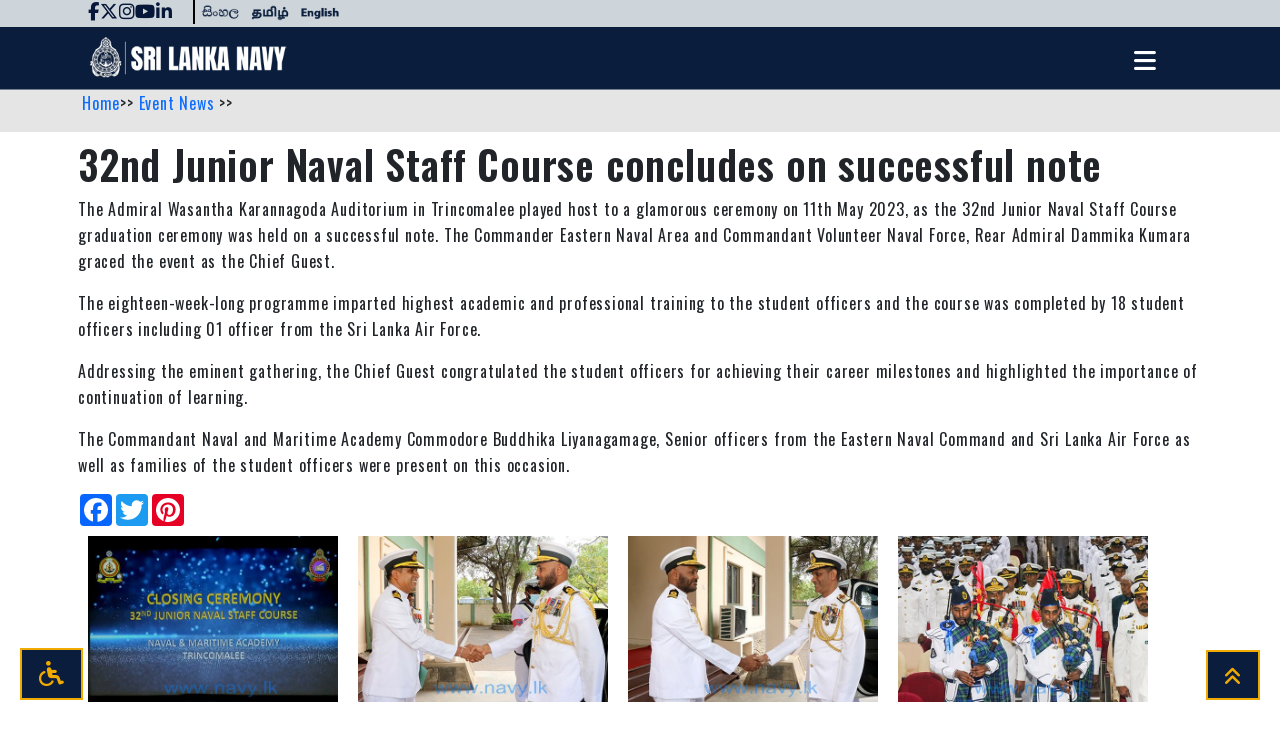

--- FILE ---
content_type: text/html; charset=UTF-8
request_url: https://news.navy.lk/eventnews/2023/05/15/202305150745/
body_size: 6264
content:
<!DOCTYPE html>
<html lang="en">
<base href="https://news.navy.lk/" />
<head>
<meta charset="utf-8">
  <meta content="width=device-width, initial-scale=1.0" name="viewport">
  <title>Sri Lanka Navy</title>
<meta name="keywords" content="The Admiral Wasantha Karannagoda Auditorium in Trincomalee played host to a glamorous ceremony on 11th May 2023, as the 32nd Junior Naval Staff Course graduation ceremony was held on a successful note. The Commander Eastern Naval Area and Commandant Volunteer Naval Force, Rear Admiral Dammika Kumara graced the event as the Chief Guest.">
  <meta name="author" content="Sri Lanka Navy">
<meta name="description" content="">

    <link rel="stylesheet" href="assets/template/2024/css/style.css">

<link rel="stylesheet" href="https://cdnjs.cloudflare.com/ajax/libs/font-awesome/6.5.2/css/all.min.css" integrity="sha512-SnH5WK+bZxgPHs44uWIX+LLJAJ9/2PkPKZ5QiAj6Ta86w+fsb2TkcmfRyVX3pBnMFcV7oQPJkl9QevSCWr3W6A==" crossorigin="anonymous" referrerpolicy="no-referrer" />
   <link href="assets/template/2024/css/bootstrap.min.css" rel="stylesheet">
 <link rel="stylesheet" href="assets/template/2024/css/colorbox.css" />



</head>
<body>
    <div class="container-fluid" style="background-color:#CDD5DB; margin-top: -6px;">
<div class="container" style="padding-right: var(--bs-gutter-x, 0.5rem);padding-left: var(--bs-gutter-x, 0.5rem)">
 <div class="top-bar">
        <!-- Social Media Icons on the left -->
        <!-- Contact Number on the right -->
		
<div class="contact-number">
  <div class="social-icons" style="padding-right: 20px; border-right: 2px solid #000;">
   <a href="https://www.facebook.com/SriLankaNavyOfficial/" class="social-icon"><i class="fa-brands fa-facebook-f"></i></a>
<a href="https://twitter.com/srilanka_navy" class="social-icon"><i class="fa-brands fa-x-twitter"></i></a>
<a href="https://www.instagram.com/srilankanavy/" class="social-icon"><i class="fa-brands fa-instagram"></i></a>
<a href="https://www.youtube.com/channel/UCrOKCHkvmNbnZNlJds5XjlQ" class="social-icon"><i class="fa-brands fa-youtube"></i></a>
<a href="https://www.linkedin.com/company/465570/admin/page-posts/published/" class="social-icon"><i class="fa-brands fa-linkedin-in"></i></a>

    
    
  </div>
</div>
      <div class="babel">
<ul>
<div style=float:right;><a href=eventnews-si/2023/05/15/202305150745-si/><img src=assets/template/2023/image/sinhala.png /></a><a href=eventnews-ta/2023/05/15/202305150745-ta/><img src=assets/template/2023/image/tamil.png /></a><img src=assets/template/2023/image/english.png />
					</div>
</ul>
</div>  
    </div>
</div>
</div>
        
	
 
    
<div class="page-nav">
 <nav class="sidebar" id="sidebar">
<div class="nav-toggle-close"> <i class="fa-solid fa fa-times" id="sidebar-close"></i></div>
<div class="nav-social">
<div><a class="search" data-bs-toggle="modal" data-bs-target="#trophyModal"><i class="fa fa-trophy"></i></a>
</div>

<div><a class="search" id="searchButton" ><i class="fa fa-search" ></i></a>
</div>
	</div>
<div class="search">
<div class="search-input" id="searchInput">
 <form class="simplesearch-search-form" action="search.html" method="get">
    <fieldset>
        <label for="search">Search</label>

        <input type="text" name="search" id="search" value="" />
        <input type="hidden" name="id" value="22454" />

        <input type="submit" value="Search" />
    </fieldset>
</form>

</div>
</div>

       
        <div class="menu-content">
            <ul class="menu-item">
             
            
                <li class="item">
                    <a href="https://navy.lk">Home</a>
                </li>
                <li class="item">
                    <div class="submenu-item">
                    <span>About Us</span>
                    <i class="fa-solid fa-chevron-right"></i>
                    </div>
                    <ul class="menu-item submenu">
                        <div class="menu-title">
                            <i class="fa-solid fa-chevron-left"></i>
                            About Us</div>
                        <li class="item">
                            <a href="https://navy.lk
/about-us/vision.html">Vision, Mission, Role & Task</a>
                        </li> 
                        <li class="item">
                            <a href="https://navy.lk
/about-us/organization.html">Organization</a>
                        </li>   
                        <li class="item">
                            <a href="https://navy.lk
/about-us/operations.html">Operations</a>
                        </li>   
                        <li class="item">
                            <a href="https://navy.lk
/about-us/history.html">History</a>
                        </li>   
                        <li class="item">
                            <a href="https://navy.lk
/about-us/rank.html">Branches & Ranks| Uniforms| Medals| Insignia</a>
                        </li>   
                        <li class="item">
                            <a href="https://navy.lk
/about-us/volunteer-naval-force.html">Volunteer Naval Force</a>
                        </li> 
                        <li class="item">
                            <a href="https://navy.lk
/about-us/tactical-area-of-responsibility.html">Tactical Area of Responsibility</a>
                        </li>  
                        <li class="item">
                            <a href="https://navy.lk
/about-us/job-bank/">Job Bank</a>
                        </li>                     
                    </ul>
                </li>
                <li class="item">
                    <div class="submenu-item">
                    <span>Commander</span>
                    <i class="fa-solid fa-chevron-right"></i>
                    </div>
                    <ul class="menu-item submenu">
                        <div class="menu-title">
                            <i class="fa-solid fa-chevron-left"></i>
                            Commander</div>
                        <li class="item">
                            <a href="https://navy.lk
/commander/biography.html">Biography</a>
                        </li> 
                        <li class="item">
                            <a href="https://navy.lk
/commander/past-commanders.html">Former Commanders</a>
                        </li>                  
                    </ul>
                </li>
                <li class="item">
                    <div class="submenu-item">
                    <span>News</span>
                    <i class="fa-solid fa-chevron-right"></i>
                    </div>
                    <ul class="menu-item submenu">
                        <div class="menu-title">
                            <i class="fa-solid fa-chevron-left"></i>
                            News</div>
                        <li class="item">
                            <a href="https://news.navy.lk/all-news">All News</a>
                        </li>
                        <li class="item">
                            <a href="https://news.navy.lk/operation-news">Operations News</a>
                        </li>  
                        <li class="item">
                            <a href="https://news.navy.lk/eventnews">Event News</a>
                        </li>  
                        <li class="item">
                            <a href="https://news.navy.lk/sportnews">Sports News</a>
                        </li>                    
                    </ul>
                </li>
                <li class="item">
                    <a href="https://navy.lk
/seva-vanitha.html">Seva Vanitha</a>
                </li>
                <li class="item">
                    <a href="https://navy.lk
/maritime-doctrine-of-sri-lanka.html">Doctrine</a>
                </li>
                <li class="item">
                    <a href="http://tender.navy.lk" target="_blank"> Tender</a>
                </li>
                <li class="item">
                    <a href="https://navy.lk
/contact-us.html">Contact Us</a>
                </li>
            </ul>
        </div>
    
    </nav>

 <div class="nav">

<nav class="navbar" id="pagenavbar">
 <div class="container">
       
	<div class="nav-img"><a href="https://navy.lk/en"><img id="logo" class="img-fluid" src="assets/template/2024/images/navysitelogo2024.png" alt="Logo"></a></div>
	<div class="nav-toggle"> <i class="fa-solid fa-bars" id="sidebar-open"></i></div>
</div>
</nav>

</div>  
</div> 
<main class="main h-100">

<!-- ======= Breadcrumbs ======= -->
    <div class="breadcrumbs">
      <div class="container">
        <div class="d-flex justify-content-between align-items-center">
            <p> <a href="https://news.navy.lk/">Home</a>>> <a href="https://news.navy.lk/eventnews/">Event News </a>>></p>
         <div class="breadcrumb"> </div>
        </div>
      </div>
    </div>
    <!-- End Breadcrumbs -->
<div class="container p-2">
<h1> 32nd Junior Naval Staff Course concludes on successful note </h1>
<p class="text-justify">  The Admiral Wasantha Karannagoda Auditorium in Trincomalee played host to a glamorous ceremony on 11th May 2023, as the 32nd Junior Naval Staff Course graduation ceremony was held on a successful note. The Commander Eastern Naval Area and Commandant Volunteer Naval Force, Rear Admiral Dammika Kumara graced the event as the Chief Guest. </p>

<p class="text-justify"> The eighteen-week-long programme imparted highest academic and professional training to the student officers and the course was completed by 18 student officers including 01 officer from the Sri Lanka Air Force.  </p>

<p class="text-justify">  Addressing the eminent gathering, the Chief Guest congratulated the student officers for achieving their career milestones and highlighted the importance of continuation of learning. </p>

<p class="text-justify">The Commandant Naval and Maritime Academy Commodore Buddhika Liyanagamage, Senior officers from the Eastern Naval Command and Sri Lanka Air Force as well as families of the student officers were present on this occasion.   </p>



<div class="col-12 d-flex justify-content-left">
<!-- AddToAny BEGIN -->
<div class="a2a_kit a2a_kit_size_32 a2a_default_style" data-a2a-url="https://news.navy.lk/eventnews/2023/05/15/202305150745/" data-a2a-title="">
<a class="a2a_button_facebook"></a>
<a class="a2a_button_twitter"></a>
<a class="a2a_button_pinterest"></a>
</div>
<script async src="https://static.addtoany.com/menu/page.js"></script>
<!-- AddToAny END --> 
</div>

<div class="col-12 d-flex justify-content-center">

<p>
<a class="group2" title="" href="assets/images/news/event_news/2023/May/2023_05_15/1.JPG"><img style="float: left; margin: 10px;" src="assets/images/news/event_news/2023/May/2023_05_15/1.JPG" alt="" width="250" 2023_09_01ight="165" /></a>

<a class="group2" title="" href="assets/images/news/event_news/2023/May/2023_05_15/2.JPG"><img style="float: left; margin: 10px;" src="assets/images/news/event_news/2023/May/2023_05_15/2.JPG" alt="" width="250" 2023_09_01ight="165" /></a>

<a class="group2" title="" href="assets/images/news/event_news/2023/May/2023_05_15/3.JPG"><img style="float: left; margin: 10px;" src="assets/images/news/event_news/2023/May/2023_05_15/3.JPG" alt="" width="250" 2023_09_01ight="165" /></a>

<a class="group2" title="" href="assets/images/news/event_news/2023/May/2023_05_15/4.JPG"><img style="float: left; margin: 10px;" src="assets/images/news/event_news/2023/May/2023_05_15/4.JPG" alt="" width="250" 2023_09_01ight="165" /></a>

<a class="group2" title="" href="assets/images/news/event_news/2023/May/2023_05_15/5.JPG"><img style="float: left; margin: 10px;" src="assets/images/news/event_news/2023/May/2023_05_15/5.JPG" alt="" width="250" 2023_09_01ight="165" /></a>

<a class="group2" title="" href="assets/images/news/event_news/2023/May/2023_05_15/6.JPG"><img style="float: left; margin: 10px;" src="assets/images/news/event_news/2023/May/2023_05_15/6.JPG" alt="" width="250" 2023_09_01ight="165" /></a>

<a class="group2" title="" href="assets/images/news/event_news/2023/May/2023_05_15/7.JPG"><img style="float: left; margin: 10px;" src="assets/images/news/event_news/2023/May/2023_05_15/7.JPG" alt="" width="250" 2023_09_01ight="165" /></a>

<a class="group2" title="" href="assets/images/news/event_news/2023/May/2023_05_15/8.JPG"><img style="float: left; margin: 10px;" src="assets/images/news/event_news/2023/May/2023_05_15/8.JPG" alt="" width="250" 2023_09_01ight="165" /></a>

<a class="group2" title="" href="assets/images/news/event_news/2023/May/2023_05_15/9.JPG"><img style="float: left; margin: 10px;" src="assets/images/news/event_news/2023/May/2023_05_15/9.JPG" alt="" width="250" 2023_09_01ight="165" /></a>

<a class="group2" title="" href="assets/images/news/event_news/2023/May/2023_05_15/10.JPG"><img style="float: left; margin: 10px;" src="assets/images/news/event_news/2023/May/2023_05_15/10.JPG" alt="" width="250" 2023_09_01ight="165" /></a>

<a class="group2" title="" href="assets/images/news/event_news/2023/May/2023_05_15/11.JPG"><img style="float: left; margin: 10px;" src="assets/images/news/event_news/2023/May/2023_05_15/11.JPG" alt="" width="250" 2023_09_01ight="165" /></a>

<a class="group2" title="" href="assets/images/news/event_news/2023/May/2023_05_15/12.JPG"><img style="float: left; margin: 10px;" src="assets/images/news/event_news/2023/May/2023_05_15/12.JPG" alt="" width="250" 2023_09_01ight="165" /></a>

<a class="group2" title="" href="assets/images/news/event_news/2023/May/2023_05_15/13.JPG"><img style="float: left; margin: 10px;" src="assets/images/news/event_news/2023/May/2023_05_15/13.JPG" alt="" width="250" 2023_09_01ight="165" /></a>

<a class="group2" title="" href="assets/images/news/event_news/2023/May/2023_05_15/14.JPG"><img style="float: left; margin: 10px;" src="assets/images/news/event_news/2023/May/2023_05_15/14.JPG" alt="" width="250" 2023_09_01ight="165" /></a>

<a class="group2" title="" href="assets/images/news/event_news/2023/May/2023_05_15/15.JPG"><img style="float: left; margin: 10px;" src="assets/images/news/event_news/2023/May/2023_05_15/15.JPG" alt="" width="250" 2023_09_01ight="165" /></a>

<a class="group2" title="" href="assets/images/news/event_news/2023/May/2023_05_15/16.JPG"><img style="float: left; margin: 10px;" src="assets/images/news/event_news/2023/May/2023_05_15/16.JPG" alt="" width="250" 2023_09_01ight="165" /></a>

<a class="group2" title="" href="assets/images/news/event_news/2023/May/2023_05_15/17.JPG"><img style="float: left; margin: 10px;" src="assets/images/news/event_news/2023/May/2023_05_15/17.JPG" alt="" width="250" 2023_09_01ight="165" /></a>

<a class="group2" title="" href="assets/images/news/event_news/2023/May/2023_05_15/18.JPG"><img style="float: left; margin: 10px;" src="assets/images/news/event_news/2023/May/2023_05_15/18.JPG" alt="" width="250" 2023_09_01ight="165" /></a>

<a class="group2" title="" href="assets/images/news/event_news/2023/May/2023_05_15/19.JPG"><img style="float: left; margin: 10px;" src="assets/images/news/event_news/2023/May/2023_05_15/19.JPG" alt="" width="250" 2023_09_01ight="165" /></a>

<a class="group2" title="" href="assets/images/news/event_news/2023/May/2023_05_15/20.JPG"><img style="float: left; margin: 10px;" src="assets/images/news/event_news/2023/May/2023_05_15/20.JPG" alt="" width="250" 2023_09_01ight="165" /></a>

<a class="group2" title="" href="assets/images/news/event_news/2023/May/2023_05_15/21.JPG"><img style="float: left; margin: 10px;" src="assets/images/news/event_news/2023/May/2023_05_15/21.JPG" alt="" width="250" 2023_09_01ight="165" /></a>

<a class="group2" title="" href="assets/images/news/event_news/2023/May/2023_05_15/22.JPG"><img style="float: left; margin: 10px;" src="assets/images/news/event_news/2023/May/2023_05_15/22.JPG" alt="" width="250" 2023_09_01ight="165" /></a>

<a class="group2" title="" href="assets/images/news/event_news/2023/May/2023_05_15/23.JPG"><img style="float: left; margin: 10px;" src="assets/images/news/event_news/2023/May/2023_05_15/23.JPG" alt="" width="250" 2023_09_01ight="165" /></a>

<a class="group2" title="" href="assets/images/news/event_news/2023/May/2023_05_15/24.JPG"><img style="float: left; margin: 10px;" src="assets/images/news/event_news/2023/May/2023_05_15/24.JPG" alt="" width="250" 2023_09_01ight="165" /></a>

<a class="group2" title="" href="assets/images/news/event_news/2023/May/2023_05_15/25.JPG"><img style="float: left; margin: 10px;" src="assets/images/news/event_news/2023/May/2023_05_15/25.JPG" alt="" width="250" 2023_09_01ight="165" /></a>

<a class="group2" title="" href="assets/images/news/event_news/2023/May/2023_05_15/26.JPG"><img style="float: left; margin: 10px;" src="assets/images/news/event_news/2023/May/2023_05_15/26.JPG" alt="" width="250" 2023_09_01ight="165" /></a>

<a class="group2" title="" href="assets/images/news/event_news/2023/May/2023_05_15/27.JPG"><img style="float: left; margin: 10px;" src="assets/images/news/event_news/2023/May/2023_05_15/27.JPG" alt="" width="250" 2023_09_01ight="165" /></a>

<a class="group2" title="" href="assets/images/news/event_news/2023/May/2023_05_15/28.JPG"><img style="float: left; margin: 10px;" src="assets/images/news/event_news/2023/May/2023_05_15/28.JPG" alt="" width="250" 2023_09_01ight="165" /></a>

<a class="group2" title="" href="assets/images/news/event_news/2023/May/2023_05_15/29.JPG"><img style="float: left; margin: 10px;" src="assets/images/news/event_news/2023/May/2023_05_15/29.JPG" alt="" width="250" 2023_09_01ight="165" /></a>

<a class="group2" title="" href="assets/images/news/event_news/2023/May/2023_05_15/30.JPG"><img style="float: left; margin: 10px;" src="assets/images/news/event_news/2023/May/2023_05_15/30.JPG" alt="" width="250" 2023_09_01ight="165" /></a>

<a class="group2" title="" href="assets/images/news/event_news/2023/May/2023_05_15/31.JPG"><img style="float: left; margin: 10px;" src="assets/images/news/event_news/2023/May/2023_05_15/31.JPG" alt="" width="250" 2023_09_01ight="165" /></a>

<a class="group2" title="" href="assets/images/news/event_news/2023/May/2023_05_15/32.JPG"><img style="float: left; margin: 10px;" src="assets/images/news/event_news/2023/May/2023_05_15/32.JPG" alt="" width="250" 2023_09_01ight="165" /></a>

<a class="group2" title="" href="assets/images/news/event_news/2023/May/2023_05_15/33.JPG"><img style="float: left; margin: 10px;" src="assets/images/news/event_news/2023/May/2023_05_15/33.JPG" alt="" width="250" 2023_09_01ight="165" /></a>

<a class="group2" title="" href="assets/images/news/event_news/2023/May/2023_05_15/34.JPG"><img style="float: left; margin: 10px;" src="assets/images/news/event_news/2023/May/2023_05_15/34.JPG" alt="" width="250" 2023_09_01ight="165" /></a>





</p>
</div>
</div>

</main>
    
	
	
	
    
<!--footer start-->
    <footer class="text-center text-lg-start text-white">

      
     
        <div class="footer-section text-center text-md-start">
			 <div class="container-fluid">
          <!-- Grid row -->
          <div class="row py-3 m-0">
            <!-- Grid column -->
            <div class="col-md-6 col-lg-4 col-xl-3 mx-auto mb-4">
              <!-- Content -->
              <h6 class="text-uppercase fw-bold">Sri Lanka Navy</h6>
              <hr/>
             <iframe src="https://www.google.com/maps/embed?pb=!1m18!1m12!1m3!1d24432.371528017866!2d79.8172499414352!3d6.9373089781138235!2m3!1f0!2f0!3f0!3m2!1i1024!2i768!4f13.1!3m3!1m2!1s0x3ae2592639ab3d47%3A0x8a90fca4d2cb0d96!2sSri%20Lanka%20Navy%20Headquarters%20(SLNS%20Parakrama)!5e0!3m2!1sen!2slk!4v1715225321022!5m2!1sen!2slk" width="100%" height="auto" style="border:0;" allowfullscreen="" loading="lazy" referrerpolicy="no-referrer-when-downgrade" alt="Map displaying the location of SL Navy Headquaters"></iframe>
            
			
		
		  
		  
			
			</div>
            <!-- Grid column -->
  
            <!-- Grid column -->
            <div class="col-md-6 col-lg-2 col-xl-2 mx-auto mb-4">
              <!-- Links -->
              <h6 class="text-uppercase fw-bold">Important Links</h6>
              <hr/>
              <p>
                <a href="https://www.defence.lk/" class="text-white" alt="Ministry of Defence">Ministry of Defence</a>
              </p>
              <p>
                <a href="https://www.army.lk/" class="text-white" alt="SL Army">Sri Lanka Army</a>
              </p>
              <p>
                <a href="https://www.airforce.lk/" class="text-white" alt="SL Air Force">Sri Lanka Air Force</a>
              </p>
              
            </div>
            <!-- Grid column -->
  
            <!-- Grid column -->
            <div class="col-md-6 col-lg-2 col-xl-2 mx-auto mb-4">
              <!-- Links -->
              <h6 class="text-uppercase fw-bold">Useful links</h6>
              <hr/>
              <p>
                <a href="http://galledialogue.lk/" class="text-white" alt="Galle Dialogue">Galle Dialogue</a>
              </p>
              <p>
                <a href="https://hydro.navy.lk/" class="text-white" alt="Hydrography">Hydrography</a>
              </p>
              <p>
                <a href="https://floodms.navy.lk/" class="text-white" alt="Flood Management System">Flood Management System</a>
              </p>
  
            </div>
            <!-- Grid column -->
  
            <!-- Grid column -->
            <div class="col-md-6 col-lg-3 col-xl-3 mx-auto mb-md-0 mb-4">
              <!-- Links -->
              <h6 class="text-uppercase fw-bold">Contact</h6>
              <hr/>
              <p><i class="fas fa-home mr-3"></i>&nbsp;&nbsp;Navy Headquarters, Defence Headquarters Complex, PO Box 593, Battharamulla, Sri Lanka.</p>
              <p><i class="fas fa-envelope mr-3"></i>&nbsp; &nbsp;info@navy.lk</p>
              <p><i class="fas fa-phone mr-3"></i>&nbsp; &nbsp;+ 94 117 190 000</p>
              <p><i class="fas fa-phone mr-3"></i>&nbsp; &nbsp; + 94 117 192 000/3</p>
            </div>
            <!-- Grid column -->
          </div>
		<hr>  
		  <!-- Section: Social media -->
      <div class="social-section d-flex justify-content-evenly align-items-center px-3 row py-3">
		<div class="col-12 col-sm-12 col-md-6 col-lg-4">
		<div class="row" style="margin-top: 10px">
		  <div class="col-6">
				<a href="https://www.navy.lk/achievements.html" style="color: #fff;" alt="Sitemap"> <img src="../assets/img/multilanguage/map.png" alt="" width="25px">&nbsp;&nbsp;Sitemap</a>
				</div>
			<div class="col-6">
				<a href="https://www.navy.lk/feedback.html" style="color: #fff;" alt="Feedback"><img src="../assets/img/multilanguage/feedback.png" alt="" width="25px">&nbsp;&nbsp;Feedback</a>
				</div>
          </div>
		</div>
		<div class="col-12 col-sm-12 col-md-6 col-lg-8 ">
		<div class="row row d-flex justify-content-end ">
		<!-- Left -->
       
        <!-- Right -->
        <div class="col-12 col-sm-12 col-md-12 col-lg-6 footer-social">
          <a href="https://www.facebook.com/SriLankaNavyOfficial/" class="text-white" alt="SL Navy Facebook">
           <i class="fab fa-facebook-f"></i></a>
          <a href="https://twitter.com/srilanka_navy" class="text-white" alt="SL Navy X">
            <i class="fa-brands fa-x-twitter"></i></a>
          <a href="https://www.instagram.com/srilankanavy/" class="text-white" alt="SL Navy Instagram">
            <i class="fab fa-instagram"></i></a>
          <a href="https://www.youtube.com/channel/UCrOKCHkvmNbnZNlJds5XjlQ" class="text-white" alt="SL Navy Youtube">
            <i class="fab fa-youtube"></i>
          </a>
        </div>
        <!-- Right -->
		</div>
		 </div>
		
        
      </div>
      <!-- Section: Social media -->
  
      <!-- Section: Links  -->
          <!-- Grid row -->
        </div>
      
      <!-- Section: Links  -->
	</div>
      <!-- Copyright -->



      <div class="text-center p-3 m-0 footer-bottom row">
 <div class="col-12  col-sm-12 col-md-12 col-lg-12 col-xl-12"> <a href="https://navy.lk/copyright-policy.html" class="text-warning text-uppercase fw-bold" alt="Copyright Policy">Copyright Policy </a> | 
 <a href="https://navy.lk/policy.html" class="text-warning text-uppercase fw-bold" alt="Copyright Policy"> Cookie Policy </a> |
 <a href="https://navy.lk/privacy-policy.html" class="text-warning text-uppercase fw-bold" alt="Copyright Policy">Privacy policy </a></div>
 <div class="col-12 col-sm-12 col-md-12 col-lg-12 col-xl-12">        
      <p style="color:#071739;"> © 2024 Copyright : Sri Lanka Navy | All Rights Reserved Designed and Maintained by the Directorate of Naval Information Technology</p>
      </div>
</div>
      <!-- Copyright -->





    </footer>
   <!-- End of .container -->
<!--footer end-->
<!--back to top & accessibility icon-->
<button type="button" class="btn btn-primary btn-floating btn-lg" id="btn-back-to-top" style="display: block;">
<i class="fa fa-angle-double-up" aria-hidden="true"></i>
</button>
<div id="accessibility-top">
<button type="button" class="btn btn-primary accessibility-toggle btn-lg" id="accessibility-toggle" >
<i class="fa fa-wheelchair" aria-hidden="true"></i>
</button>
<div id="accessibility-target">
<div class="accessibilitydic">

 <div>
      <button class="btn btn-secondary me-2" id="toggle-reading">
        <span id="reading-icon"><i class="fas fa-volume-up"></i></span> 
      </button>
    </div>

<div>
  <button class="btn btn-secondary me-2" id="toggle-contrast">
        <i id="contrast-icon" class="fa fa-adjust"></i>
      </button>
</div>
<div>
 <button class="btn btn-secondary me-2" id="toggle-text-size">
        <span id="text-size-icon"><i class="fas fa-text-height"></i></span>
      </button>
</div>
<div>
 <button class="btn btn-secondary" id="toggle-text-spacing">
        <span id="text-spacing-icon"><i class="fas fa-text-width"></i></span>
      </button>
</div>
</div>
</div>
</div>
<!--back to top & accessibility icon-->
<!-- trophyModal-->
<div class="modal fade" id="trophyModal" tabindex="-1" aria-labelledby="exampleModalLabel" aria-hidden="true">
    <div class="modal-dialog">
        <div class="modal-content">
            <div class="modal-header">
                <h1 class="modal-title fs-5" id="exampleModalLabel">Achievements</h1>
                <button type="button" class="btn-close" data-bs-dismiss="modal" aria-label="Close"></button>
            </div>
            <div class="modal-body">
                <div class="container text-center">
					<div class="row d-flex justify-content-center">
                        <div class="col-md-12 bg-primary">
                            <h2 class="text-center text-primary-a m-0">2023</h2>
                        </div>
						 <div class="col-md-6 col-sm-6 hover-zoom img"> 
							<img class="img-fluid p-4 " src="assets/template/2023/image/achievements/overall-bronze-2023.png"><h6>Overall <br> Bronze Winner</br> </h6></div>
                        <div class="col-md-6 col-sm-6 hover-zoom img"> 
							<img class="img-fluid p-4 " src="assets/template/2023/image/achievements/best-gov-2023.png"><h6>Best Government Website <br> Gold Winner </br></h6></div>            
                    </div>
					
                    <div class="row d-flex justify-content-center">
                        <div class="col-md-12 bg-primary">
                            <h2 class="text-center text-primary-a m-0">2022</h2>
                        </div>
                        <div class="col-md-6 col-sm-6 hover-zoom img"> 
							<img class="img-fluid p-4 " src="assets/template/2023/image/achievements/most_popular_government_2022.png"><h6>Most Popular Government Website <br> Winner </br></h6></div>
                        <div class="col-md-6 col-sm-6 hover-zoom img"> 
							<img class="img-fluid p-4 " src="assets/template/2023/image/achievements/bronze_best_government_2022.png"><h6>Best Government Website <br> 2 <sup>nd</sup> Runner up</br> </h6></div>
                    </div>
                    <div class="row d-flex justify-content-center">
                        <div class="col-md-12 bg-primary">
                            <h2 class="text-center text-primary-a m-0">2021</h2>
                        </div>
                        <div class="col-md-6 col-sm-6 hover-zoom img"> 
							<img class="img-fluid p-4 " src="assets/template/2023/image/achievements/bw_2021_popular.png"><h6>Most Popular Government Web Site <br> Winner </br></h6></div>
                        <div class="col-md-6 col-sm-6 hover-zoom img"> 
							<img class="img-fluid p-4 " src="assets/template/2023/image/achievements/bw_2021_bronze.png"><h6>Best Government Web Site <br> 2 <sup>nd</sup> Runner up</br></h6></div>
                        <div class="col-md-6 col-sm-6 hover-zoom img"> 
							<img class="img-fluid p-4 " src="assets/template/2023/image/achievements/bw_2021_mobile.png"><h6>Best Mobile Optimized Web Site <br> Merit winner </br></h6></div>
                        <div class="col-md-6 col-sm-6 hover-zoom img"> 
							<img class="img-fluid p-4 " src="assets/template/2023/image/achievements/bw_2021_sinhala.png"><h6>Best Sinhala Web Site <br> Merit winner </br></h6></div>
                    </div>
                    <div class="row d-flex justify-content-center">
                        <div class="col-md-12 bg-primary">
                            <h2 class="text-center text-primary-a m-0">2019</h2>
                        </div>
                        <div class="col-md-6 col-sm-6 hover-zoom img"> 
							<img class="img-fluid p-4" src="assets/template/2023/image/achievements/01_award_2019.png"><h6>Most Popular Government Web Site <br>Winner </br></h6></div>
                        <div class="col-md-6 col-sm-6 hover-zoom img"> 
							<img class="img-fluid p-4" src="assets/template/2023/image/achievements/bw_2019_2.png"><h6>Best Government Web Site <br>  Merit winner</br></h6></div>
                    </div>
                    <br>
                    <div class="row d-flex justify-content-center">
                        <div class="col-md-12 bg-primary">
                            <h2 class="text-center text-primary-a m-0">2018</h2>
                        </div>                        
                        <div class="col-md-6 col-sm-6 hover-zoom img">
							<img class="img-fluid p-4" src="assets/template/2023/image/achievements/bw_2018_2.png"><h6>Most Popular Government Web Site <br> Winner </br></h6></div>
                        <div class="col-md-6 col-sm-6 hover-zoom img"> 
							<img class="img-fluid p-4" src="assets/template/2023/image/achievements/bw_2018.png"><h6>Best Government Web Site <br> 2 <sup>nd</sup> Runner up</br></h6></div>
                    </div>
                    <div class="row d-flex justify-content-center">
                        <div class="col-md-12 bg-primary">
                            <h2 class="text-center text-primary-a m-0">2017</h2>
                        </div>
                        <div class="col-md-6 col-sm-6 hover-zoom img"> 
							<img class="img-fluid text-center p-4" src="assets/template/2023/image/achievements/bw_2017.png"><h6>Best Government Web Site <br> Merit winner </br></h6></div>
                    </div>
                    <br>
                    <div class="row d-flex justify-content-center">
                        <div class="col-md-12 bg-primary">
                            <h2 class="text-center text-primary-a m-0">2015</h2>
                        </div>
                        <div class="col-md-6 col-sm-6 hover-zoom img"> 
							<img class="img-fluid p-4" src="assets/template/2023/image/achievements/bw_2015.png"><h6>Best Government Web Site <br> Merit winner </br></h6></div>
                    </div>
                </div>
            </div>
            <div class="modal-footer">
                <button type="button" class="btn btn-secondary" data-bs-dismiss="modal">Close</button>

            </div>
        </div>
    </div>
</div>
<!-- trophyModal-->

<script src="https://cdnjs.cloudflare.com/ajax/libs/jquery/3.7.1/jquery.min.js" integrity="sha512-v2CJ7UaYy4JwqLDIrZUI/4hqeoQieOmAZNXBeQyjo21dadnwR+8ZaIJVT8EE2iyI61OV8e6M8PP2/4hpQINQ/g==" crossorigin="anonymous" referrerpolicy="no-referrer"></script>
<script src="assets/template/2024/js/bootstrap.bundle.min.js" ></script>
<script src="assets/template/2024/js/script.js"></script>
<script src="assets/template/2024/js/jquery.colorbox.js"></script>
<script>
$(document).ready(function(){
$(".group1").colorbox({rel:'group1'});
$(".group2").colorbox({rel:'group2', transition:"fade"});
$(".group3").colorbox({rel:'group3', transition:"none", width:"75%", height:"75%"});
$(".group4").colorbox({rel:'group4', slideshow:true});
$(".ajax").colorbox();
$(".youtube").colorbox({iframe:true, innerWidth:640, innerHeight:390});
$(".vimeo").colorbox({iframe:true, innerWidth:500, innerHeight:409});
$(".iframe").colorbox({iframe:true, width:"80%", height:"80%"});
$(".inline").colorbox({inline:true, width:"50%"});
$(".callbacks").colorbox({
onOpen:function(){ alert('onOpen: colorbox is about to open'); },
onLoad:function(){ alert('onLoad: colorbox has started to load the targeted content'); },
onComplete:function(){ alert('onComplete: colorbox has displayed the loaded content'); },
onCleanup:function(){ alert('onCleanup: colorbox has begun the close process'); },
onClosed:function(){ alert('onClosed: colorbox has completely closed'); }
});
$('.non-retina').colorbox({rel:'group5', transition:'none'})
$('.retina').colorbox({rel:'group5', transition:'none', retinaImage:true, retinaUrl:true});

$("#click").click(function(){ 
$('#click').css({"background-color":"#f00", "color":"#fff", "cursor":"inherit"}).text("Open this window again and this message will still be here.");
return false;
});
});
</script>




</body>
</html>

--- FILE ---
content_type: application/javascript
request_url: https://news.navy.lk/assets/template/2024/js/script.js
body_size: 3224
content:
const sidebar = document.querySelector(".sidebar");
const sidebarOpen = document.querySelector("#sidebar-open");
const sidebarClose = document.querySelector("#sidebar-close");
const menu = document.querySelector(".menu-content");
const menuItems = document.querySelectorAll(".submenu-item");
const subMenuTitle = document.querySelectorAll(".submenu .menu-title");


let logo = document.getElementById("logo");
let prevScrollpos = window.pageYOffset;

window.onscroll = function() {
    let currentScrollPos = window.pageYOffset;
    let navbar = document.getElementById("navbar");

    if (currentScrollPos > 100 && prevScrollpos < currentScrollPos) {
        navbar.classList.add("hidden");
    } else {
        navbar.classList.remove("hidden");
    }
    if (document.body.scrollTop > 20 || document.documentElement.scrollTop > 20) {
        // Change navbar background color
        navbar.style.backgroundColor = "#0a1d3c";
        // logo.style.backgroundColor = "transparent";
    } else {
        // Revert to initial background color
        navbar.style.backgroundColor = "#0a1d3c54";
    }

    // Show navbar when scrolling to top
    if (currentScrollPos === 0) {
        navbar.classList.remove("hidden");
    }

    prevScrollpos = currentScrollPos;
}



$(function() {
    // Function to handle scroll and position updates
    function updateScrollPosition() {
        var n = $('.sub').find('.box').length;
        var zoneTop = $('.sub').offset().top;
        var zoneBottom = zoneTop + $('.sub').outerHeight() - $('.sub .box').last().outerHeight();
        var wTop = $(window).scrollTop();

        if (wTop >= zoneTop && wTop <= zoneBottom) {
            $('.sub > .box').css('position', 'fixed');
            $('#dots').show();
        } else {
            $('.sub > .box').css('position', 'absolute');
            $('#dots').hide();
        }

        $('.sub > .box').each(function(i) {
            if ($(this).isInBox(zoneTop, i)) {
                $(this).addClass('cur').siblings().removeClass('cur');
                $('#dots span').removeClass('active');
                $('#dots span').eq(i).addClass('active');
            } else {
                if ((i == 0 && wTop < zoneTop) || (i == (n - 1) && wTop > zoneBottom)) {
                    $(this).addClass('cur');
                } else {
                    $(this).removeClass('cur');
                }
            }
        });
    }

    // Custom function to check if element is in view
    $.fn.isInBox = function(top, index) {
        var elementTop = top + index * $(this).outerHeight();
        var elementBottom = elementTop + $(this).outerHeight();
        var viewportTop = $(window).scrollTop();
        return viewportTop > elementTop && viewportTop < elementBottom;
    };

    // Initial setup on document ready
    var initialHeight = $('.sub').height();
    var n = $('.sub').find('.box').length;
    $('.sub').find('.box').each(function() {
        $('#dots').append('<span>');
    });

    $(window).on('resize', function() {
        $('.sub').css('height', (n + 1) * $('.box').height());
        updateScrollPosition();
    }).resize();

    // Handle scroll event
    $(window).on('scroll', function() {
        updateScrollPosition();
    });


});





// Function to open sidebar
function openSidebar() {
    sidebar.classList.add("open");
    sidebarOpen.style.display = "none"; // Hide open button
    sidebarClose.style.display = "flex"; // Show close button
}

// Function to close sidebar
function closeSidebar() {
    sidebar.classList.remove("open");
    sidebarClose.style.display = "none"; // Hide close button
    sidebarOpen.style.display = "block"; // Show open button
    menu.classList.remove("submenu-active");
}

// Event listener for opening sidebar
sidebarOpen.addEventListener("click", openSidebar);

// Event listener for closing sidebar
sidebarClose.addEventListener("click", closeSidebar);

// Event listeners for submenu items
menuItems.forEach((item, index) => {
    item.addEventListener("click", () => {
        menu.classList.add("submenu-active");
        item.classList.add("show-submenu");
        menuItems.forEach((item2, index2) => {
            if (index !== index2) {
                item2.classList.remove("show-submenu");
            }
        });
    });
});



subMenuTitle.forEach((title) => {
    title.addEventListener("click", () => {
        menu.classList.remove("submenu-active");
    });
});


console.log(menuItems, subMenuTitle);

// Function to open sidebar


// Function to searchButton
document.getElementById('searchButton').addEventListener('click', function() {
    const searchInput = document.getElementById('searchInput');
    // Toggle 'active' class to expand/collapse the search input
    searchInput.classList.toggle('active');
    // Focus on the search input when it's active
    if (searchInput.classList.contains('active')) {
        searchInput.focus();
    }
});
// Function to searchButton


// Function for Scroll Slider
document.addEventListener('DOMContentLoaded', () => {
    const fleetContent = document.querySelector('#fleet-content');
    const fleetImage = document.querySelector('#fleet-image');
    const fleetSection = document.querySelector('.fleet');

    const observerOptions = {
        root: null,
        rootMargin: '0px',
        threshold: 0.5
    };

    const observer = new IntersectionObserver((entries) => {
        entries.forEach(entry => {
            if (entry.isIntersecting) {
                fleetContent.classList.add('fleet-content');
                fleetImage.classList.add('fleet-image');
            }
        });
    }, observerOptions);

    observer.observe(fleetSection);
});


document.addEventListener('DOMContentLoaded', () => {

    // const seaopsImage = document.querySelector('#seaops-img');
    const seaopsSection = document.querySelector('.seaops');

    const observerOptions = {
        root: null,
        rootMargin: '0px',
        threshold: 0.5
    };

    const observer = new IntersectionObserver((entries) => {
        entries.forEach(entry => {
            if (entry.isIntersecting) {
                // seaopsImage.classList.add('seaops-img');
                // Move the image to the center
                // seaopsImage.style.position = 'absolute';
                // seaopsImage.style.top = '50%';
                // seaopsImage.style.left = '50%';
                // seaopsImage.style.transform = 'translate(-50%, -50%)'; // Centering trick
            }
        });
    }, observerOptions);

    observer.observe(seaopsSection);
});


document.addEventListener('DOMContentLoaded', () => {

    const fallenImage = document.querySelector('#fallen-img');
    const fallenSection = document.querySelector('.fallen-new');

    const observerOptions = {
        root: null,
        rootMargin: '0px',
        threshold: 0.5
    };

    const observer = new IntersectionObserver((entries) => {
        entries.forEach(entry => {
            if (entry.isIntersecting) {
                fallenImage.classList.add('fallen-img-an');
                // Move the image to the center
                fallenImage.style.position = 'absolute';
                fallenImage.style.top = '50%';
                fallenImage.style.left = '50%';
                fallenImage.style.transform = 'translate(-50%, -50%)'; // Centering trick

            }
        });
    }, observerOptions);

    observer.observe(fallenSection);
});
// Function for Scroll Slider

/* back to top button  */
let backtotopbutton = document.getElementById("btn-back-to-top");

backtotopbutton.addEventListener("click", backToTop);

function backToTop() {
    document.body.scrollTop = 0;
    document.documentElement.scrollTop = 0;
}
/* back to top button  */



/* back to top accessbility*/
$('#accessibility-toggle').click(function() {

    $('#accessibility-target').toggle('slow');
});


const synth = window.speechSynthesis;
const readingButton = document.getElementById('toggle-reading');
let readingMode = 0;
const readingModes = [{
        label: 'Off',
        rate: 0,
        icon: 'fa fa-volume-off'
    },
    {
        label: 'Normal',
        rate: 1,
        icon: 'fa fa-volume-down'
    },
    {
        label: 'Slow',
        rate: 0.5,
        icon: 'fa fa-volume-down'
    },
    {
        label: 'Fast',
        rate: 1.5,
        icon: 'fa fa-volume-up'
    }
];

const contrastButton = document.getElementById('toggle-contrast');
let contrastMode = 0;
const contrastModes = [{
        label: 'Off',
        className: '',
        icon: 'fa fa-adjust'
    },
    {
        label: 'Invert Colors',
        className: 'invert-colors',
        icon: 'fa fa-adjust'
    },
    {
        label: 'Dark Contrast',
        className: 'dark-contrast',
        icon: 'fa fa-moon'
    },
    {
        label: 'Light Contrast',
        className: 'light-contrast',
        icon: 'fa fa-sun'
    }
];

const textSizeButton = document.getElementById('toggle-text-size');
let textSizeMode = 0;
const textSizeModes = [{
        label: 'Normal',
        className: 'text-normal',
        icon: 'fas fa-text-height'
    },
    {
        label: 'Large',
        className: 'text-large',
        icon: 'fas fa-text-height'
    },
    {
        label: 'Larger',
        className: 'text-larger',
        icon: 'fas fa-text-height'
    },
    {
        label: 'Largest',
        className: 'text-largest',
        icon: 'fas fa-text-height'
    }
];

const textSpacingButton = document.getElementById('toggle-text-spacing');
let textSpacingMode = 0;
const textSpacingModes = [{
        label: 'Light',
        className: 'spacing-light',
        icon: 'fa fa-font'
    },
    {
        label: 'Moderate',
        className: 'spacing-moderate',
        icon: 'fa fa-text-width'
    },
    {
        label: 'Heavy',
        className: 'spacing-heavy',
        icon: 'fa fa-text-width'
    }
];

function speak(text, rate = 1) {
    if (synth.speaking) {
        synth.cancel();
    }
    if (rate > 0) {
        const utterance = new SpeechSynthesisUtterance(text);
        utterance.rate = rate;
        synth.speak(utterance);
    }
}

function getTextContent() {
    return document.body.innerText;
}

function updateReadingButton() {
    // readingButton.textContent = `Reading Mode: ${readingModes[readingMode].label}`;
    readingButton.innerHTML = `<span id="reading-icon"><i class="${readingModes[readingMode].icon}"></i></span>`;
}

function updateContrastButton() {
    //  contrastButton.textContent = `Contrast Mode: ${contrastModes[contrastMode].label}`;
    contrastButton.innerHTML = `<span id="contrast-icon"><i class="${contrastModes[contrastMode].icon}"></i></span>`;
    document.body.className = document.body.className.replace(/invert-colors|dark-contrast|light-contrast/g, '').trim();
    if (contrastModes[contrastMode].className) {
        document.body.classList.add(contrastModes[contrastMode].className);
    }
}

function updateTextSizeButton() {
    textSizeButton.innerHTML = `<span id="text-size-icon"><i class="${textSizeModes[textSizeMode].icon}"></i></span>`;
    document.body.className = document.body.className.replace(/text-normal|text-large|text-larger|text-largest/g, '').trim();
    document.body.classList.add(textSizeModes[textSizeMode].className);
}

function updateTextSpacingButton() {
    textSpacingButton.innerHTML = `<span id="text-spacing-icon"><i class="${textSpacingModes[textSpacingMode].icon}"></i></span>`;
    // textSpacingButton.textContent = `Text Spacing: ${textSpacingModes[textSpacingMode].label}`;
    document.body.className = document.body.className.replace(/spacing-light|spacing-moderate|spacing-heavy/g, '').trim();
    document.body.classList.add(textSpacingModes[textSpacingMode].className);
}

readingButton.addEventListener('click', function() {
    readingMode = (readingMode + 1) % readingModes.length;
    updateReadingButton();
    if (readingModes[readingMode].rate > 0) {
        const text = getTextContent();
        speak(text, readingModes[readingMode].rate);
    } else {
        synth.cancel();
    }
});

contrastButton.addEventListener('click', function() {
    contrastMode = (contrastMode + 1) % contrastModes.length;
    updateContrastButton();
});

textSizeButton.addEventListener('click', function() {
    textSizeMode = (textSizeMode + 1) % textSizeModes.length;
    updateTextSizeButton();
});

textSpacingButton.addEventListener('click', function() {
    textSpacingMode = (textSpacingMode + 1) % textSpacingModes.length;
    updateTextSpacingButton();
});

updateReadingButton(); // Initialize button text
updateContrastButton(); // Initialize button text
updateTextSizeButton(); // Initialize button text
updateTextSpacingButton(); // Initialize button text


const resetButton = document.getElementById('reset-settings');

function resetSettings() {

    // Reset reading mode
    readingMode = 0;
    updateReadingButton();
    synth.cancel();

    // Reset contrast mode
    contrastMode = 0;
    updateContrastButton();

    // Reset text size mode
    textSizeMode = 0;
    updateTextSizeButton();

    // Reset text spacing mode
    textSpacingMode = 0;
    updateTextSpacingButton();
}

resetButton.addEventListener('click', resetSettings);
/* back to top accessbility*/

document.getElementById('fallen').addEventListener('click', function(event) {
    var target = event.target;
    var scrollParent = target.closest('.scrolltodiv');
    if (scrollParent) {
        // Get the distance of the scroll parent from the top of the document
        var scrollTopDistance = scrollParent.getBoundingClientRect().top + window.pageYOffset;

        // Scroll to the top of the scroll parent
        window.scrollTo({
            top: scrollTopDistance,
            behavior: 'auto' // 'auto' disables smooth scrolling
        });
    }
});


document.getElementById('scrolltofallen').addEventListener('click', function(event) {
    var target = event.target;
    var scrollParent = target.closest('.scrolltodiv');
    if (scrollParent) {
        // Get the distance of the scroll parent from the top of the document
        var scrollTopDistance = scrollParent.getBoundingClientRect().top + window.pageYOffset + 150;

        // Scroll to the top of the scroll parent
        window.scrollTo({
            top: scrollTopDistance,
            behavior: 'auto' // 'auto' disables smooth scrolling
        });
    }
});



document.getElementById('fallen').addEventListener('click', function(event) {
    var target = event.target;
    var scrollParent = target.closest('.scrolltodiv');
    if (scrollParent) {
        // Get the distance of the scroll parent from the top of the document
        var scrollTopDistance = scrollParent.getBoundingClientRect().top + window.pageYOffset;

        // Scroll to the top of the scroll parent
        window.scrollTo({
            top: scrollTopDistance,
            behavior: 'auto' // 'auto' disables smooth scrolling
        });
    }
});




document.getElementById('scrolltonews').addEventListener('click', function() {
    // Scroll to the target element
    document.querySelector('#news').scrollIntoView({
        behavior: 'smooth'
    });
});


